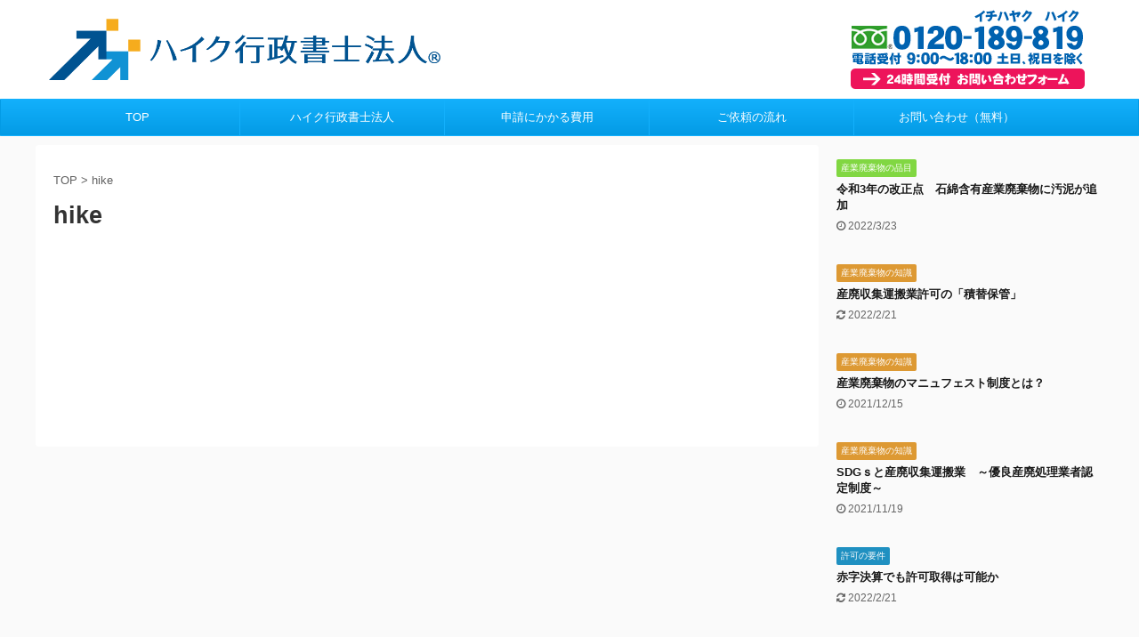

--- FILE ---
content_type: text/html; charset=UTF-8
request_url: https://3-pai.net/author/hike/
body_size: 9089
content:
<!DOCTYPE html>
<!--[if lt IE 7]>
<html class="ie6" lang="ja"> <![endif]-->
<!--[if IE 7]>
<html class="i7" lang="ja"> <![endif]-->
<!--[if IE 8]>
<html class="ie" lang="ja"> <![endif]-->
<!--[if gt IE 8]><!-->
<html lang="ja" class="s-navi-right s-navi-search-overlay  toc-style-default">
	<!--<![endif]-->
	<head prefix="og: http://ogp.me/ns# fb: http://ogp.me/ns/fb# article: http://ogp.me/ns/article#">
		<meta charset="UTF-8" >
		<meta name="viewport" content="width=device-width,initial-scale=1.0,user-scalable=no,viewport-fit=cover">
		<meta name="format-detection" content="telephone=no" >
		<meta name="referrer" content="no-referrer-when-downgrade"/>

					<meta name="robots" content="noindex,follow">
		
		<link rel="alternate" type="application/rss+xml" title="産業廃棄物収集運搬業許可のハイク行政書士法人 RSS Feed" href="https://3-pai.net/feed/" />
		<link rel="pingback" href="https://3-pai.net/xmlrpc.php" >
		<!--[if lt IE 9]>
		<script src="https://3-pai.net/wp-content/themes/affinger5/js/html5shiv.js"></script>
		<![endif]-->
				<meta name='robots' content='max-image-preview:large' />
<title>hike - 産業廃棄物収集運搬業許可のハイク行政書士法人</title>
<link rel='dns-prefetch' href='//ajax.googleapis.com' />
<link rel='dns-prefetch' href='//s.w.org' />
<link rel='dns-prefetch' href='//c0.wp.com' />
<script type="text/javascript">
window._wpemojiSettings = {"baseUrl":"https:\/\/s.w.org\/images\/core\/emoji\/14.0.0\/72x72\/","ext":".png","svgUrl":"https:\/\/s.w.org\/images\/core\/emoji\/14.0.0\/svg\/","svgExt":".svg","source":{"concatemoji":"https:\/\/3-pai.net\/wp-includes\/js\/wp-emoji-release.min.js?ver=6.0.3"}};
/*! This file is auto-generated */
!function(e,a,t){var n,r,o,i=a.createElement("canvas"),p=i.getContext&&i.getContext("2d");function s(e,t){var a=String.fromCharCode,e=(p.clearRect(0,0,i.width,i.height),p.fillText(a.apply(this,e),0,0),i.toDataURL());return p.clearRect(0,0,i.width,i.height),p.fillText(a.apply(this,t),0,0),e===i.toDataURL()}function c(e){var t=a.createElement("script");t.src=e,t.defer=t.type="text/javascript",a.getElementsByTagName("head")[0].appendChild(t)}for(o=Array("flag","emoji"),t.supports={everything:!0,everythingExceptFlag:!0},r=0;r<o.length;r++)t.supports[o[r]]=function(e){if(!p||!p.fillText)return!1;switch(p.textBaseline="top",p.font="600 32px Arial",e){case"flag":return s([127987,65039,8205,9895,65039],[127987,65039,8203,9895,65039])?!1:!s([55356,56826,55356,56819],[55356,56826,8203,55356,56819])&&!s([55356,57332,56128,56423,56128,56418,56128,56421,56128,56430,56128,56423,56128,56447],[55356,57332,8203,56128,56423,8203,56128,56418,8203,56128,56421,8203,56128,56430,8203,56128,56423,8203,56128,56447]);case"emoji":return!s([129777,127995,8205,129778,127999],[129777,127995,8203,129778,127999])}return!1}(o[r]),t.supports.everything=t.supports.everything&&t.supports[o[r]],"flag"!==o[r]&&(t.supports.everythingExceptFlag=t.supports.everythingExceptFlag&&t.supports[o[r]]);t.supports.everythingExceptFlag=t.supports.everythingExceptFlag&&!t.supports.flag,t.DOMReady=!1,t.readyCallback=function(){t.DOMReady=!0},t.supports.everything||(n=function(){t.readyCallback()},a.addEventListener?(a.addEventListener("DOMContentLoaded",n,!1),e.addEventListener("load",n,!1)):(e.attachEvent("onload",n),a.attachEvent("onreadystatechange",function(){"complete"===a.readyState&&t.readyCallback()})),(e=t.source||{}).concatemoji?c(e.concatemoji):e.wpemoji&&e.twemoji&&(c(e.twemoji),c(e.wpemoji)))}(window,document,window._wpemojiSettings);
</script>
<style type="text/css">
img.wp-smiley,
img.emoji {
	display: inline !important;
	border: none !important;
	box-shadow: none !important;
	height: 1em !important;
	width: 1em !important;
	margin: 0 0.07em !important;
	vertical-align: -0.1em !important;
	background: none !important;
	padding: 0 !important;
}
</style>
	<link rel='stylesheet' id='wp-block-library-css'  href='https://c0.wp.com/c/6.0.3/wp-includes/css/dist/block-library/style.min.css' type='text/css' media='all' />
<style id='wp-block-library-inline-css' type='text/css'>
.has-text-align-justify{text-align:justify;}
</style>
<style id='global-styles-inline-css' type='text/css'>
body{--wp--preset--color--black: #000000;--wp--preset--color--cyan-bluish-gray: #abb8c3;--wp--preset--color--white: #ffffff;--wp--preset--color--pale-pink: #f78da7;--wp--preset--color--vivid-red: #cf2e2e;--wp--preset--color--luminous-vivid-orange: #ff6900;--wp--preset--color--luminous-vivid-amber: #fcb900;--wp--preset--color--light-green-cyan: #7bdcb5;--wp--preset--color--vivid-green-cyan: #00d084;--wp--preset--color--pale-cyan-blue: #8ed1fc;--wp--preset--color--vivid-cyan-blue: #0693e3;--wp--preset--color--vivid-purple: #9b51e0;--wp--preset--color--soft-red: #e6514c;--wp--preset--color--light-grayish-red: #fdebee;--wp--preset--color--vivid-yellow: #ffc107;--wp--preset--color--very-pale-yellow: #fffde7;--wp--preset--color--very-light-gray: #fafafa;--wp--preset--color--very-dark-gray: #313131;--wp--preset--color--original-color-a: #43a047;--wp--preset--color--original-color-b: #795548;--wp--preset--color--original-color-c: #ec407a;--wp--preset--color--original-color-d: #9e9d24;--wp--preset--gradient--vivid-cyan-blue-to-vivid-purple: linear-gradient(135deg,rgba(6,147,227,1) 0%,rgb(155,81,224) 100%);--wp--preset--gradient--light-green-cyan-to-vivid-green-cyan: linear-gradient(135deg,rgb(122,220,180) 0%,rgb(0,208,130) 100%);--wp--preset--gradient--luminous-vivid-amber-to-luminous-vivid-orange: linear-gradient(135deg,rgba(252,185,0,1) 0%,rgba(255,105,0,1) 100%);--wp--preset--gradient--luminous-vivid-orange-to-vivid-red: linear-gradient(135deg,rgba(255,105,0,1) 0%,rgb(207,46,46) 100%);--wp--preset--gradient--very-light-gray-to-cyan-bluish-gray: linear-gradient(135deg,rgb(238,238,238) 0%,rgb(169,184,195) 100%);--wp--preset--gradient--cool-to-warm-spectrum: linear-gradient(135deg,rgb(74,234,220) 0%,rgb(151,120,209) 20%,rgb(207,42,186) 40%,rgb(238,44,130) 60%,rgb(251,105,98) 80%,rgb(254,248,76) 100%);--wp--preset--gradient--blush-light-purple: linear-gradient(135deg,rgb(255,206,236) 0%,rgb(152,150,240) 100%);--wp--preset--gradient--blush-bordeaux: linear-gradient(135deg,rgb(254,205,165) 0%,rgb(254,45,45) 50%,rgb(107,0,62) 100%);--wp--preset--gradient--luminous-dusk: linear-gradient(135deg,rgb(255,203,112) 0%,rgb(199,81,192) 50%,rgb(65,88,208) 100%);--wp--preset--gradient--pale-ocean: linear-gradient(135deg,rgb(255,245,203) 0%,rgb(182,227,212) 50%,rgb(51,167,181) 100%);--wp--preset--gradient--electric-grass: linear-gradient(135deg,rgb(202,248,128) 0%,rgb(113,206,126) 100%);--wp--preset--gradient--midnight: linear-gradient(135deg,rgb(2,3,129) 0%,rgb(40,116,252) 100%);--wp--preset--duotone--dark-grayscale: url('#wp-duotone-dark-grayscale');--wp--preset--duotone--grayscale: url('#wp-duotone-grayscale');--wp--preset--duotone--purple-yellow: url('#wp-duotone-purple-yellow');--wp--preset--duotone--blue-red: url('#wp-duotone-blue-red');--wp--preset--duotone--midnight: url('#wp-duotone-midnight');--wp--preset--duotone--magenta-yellow: url('#wp-duotone-magenta-yellow');--wp--preset--duotone--purple-green: url('#wp-duotone-purple-green');--wp--preset--duotone--blue-orange: url('#wp-duotone-blue-orange');--wp--preset--font-size--small: 13px;--wp--preset--font-size--medium: 20px;--wp--preset--font-size--large: 36px;--wp--preset--font-size--x-large: 42px;}.has-black-color{color: var(--wp--preset--color--black) !important;}.has-cyan-bluish-gray-color{color: var(--wp--preset--color--cyan-bluish-gray) !important;}.has-white-color{color: var(--wp--preset--color--white) !important;}.has-pale-pink-color{color: var(--wp--preset--color--pale-pink) !important;}.has-vivid-red-color{color: var(--wp--preset--color--vivid-red) !important;}.has-luminous-vivid-orange-color{color: var(--wp--preset--color--luminous-vivid-orange) !important;}.has-luminous-vivid-amber-color{color: var(--wp--preset--color--luminous-vivid-amber) !important;}.has-light-green-cyan-color{color: var(--wp--preset--color--light-green-cyan) !important;}.has-vivid-green-cyan-color{color: var(--wp--preset--color--vivid-green-cyan) !important;}.has-pale-cyan-blue-color{color: var(--wp--preset--color--pale-cyan-blue) !important;}.has-vivid-cyan-blue-color{color: var(--wp--preset--color--vivid-cyan-blue) !important;}.has-vivid-purple-color{color: var(--wp--preset--color--vivid-purple) !important;}.has-black-background-color{background-color: var(--wp--preset--color--black) !important;}.has-cyan-bluish-gray-background-color{background-color: var(--wp--preset--color--cyan-bluish-gray) !important;}.has-white-background-color{background-color: var(--wp--preset--color--white) !important;}.has-pale-pink-background-color{background-color: var(--wp--preset--color--pale-pink) !important;}.has-vivid-red-background-color{background-color: var(--wp--preset--color--vivid-red) !important;}.has-luminous-vivid-orange-background-color{background-color: var(--wp--preset--color--luminous-vivid-orange) !important;}.has-luminous-vivid-amber-background-color{background-color: var(--wp--preset--color--luminous-vivid-amber) !important;}.has-light-green-cyan-background-color{background-color: var(--wp--preset--color--light-green-cyan) !important;}.has-vivid-green-cyan-background-color{background-color: var(--wp--preset--color--vivid-green-cyan) !important;}.has-pale-cyan-blue-background-color{background-color: var(--wp--preset--color--pale-cyan-blue) !important;}.has-vivid-cyan-blue-background-color{background-color: var(--wp--preset--color--vivid-cyan-blue) !important;}.has-vivid-purple-background-color{background-color: var(--wp--preset--color--vivid-purple) !important;}.has-black-border-color{border-color: var(--wp--preset--color--black) !important;}.has-cyan-bluish-gray-border-color{border-color: var(--wp--preset--color--cyan-bluish-gray) !important;}.has-white-border-color{border-color: var(--wp--preset--color--white) !important;}.has-pale-pink-border-color{border-color: var(--wp--preset--color--pale-pink) !important;}.has-vivid-red-border-color{border-color: var(--wp--preset--color--vivid-red) !important;}.has-luminous-vivid-orange-border-color{border-color: var(--wp--preset--color--luminous-vivid-orange) !important;}.has-luminous-vivid-amber-border-color{border-color: var(--wp--preset--color--luminous-vivid-amber) !important;}.has-light-green-cyan-border-color{border-color: var(--wp--preset--color--light-green-cyan) !important;}.has-vivid-green-cyan-border-color{border-color: var(--wp--preset--color--vivid-green-cyan) !important;}.has-pale-cyan-blue-border-color{border-color: var(--wp--preset--color--pale-cyan-blue) !important;}.has-vivid-cyan-blue-border-color{border-color: var(--wp--preset--color--vivid-cyan-blue) !important;}.has-vivid-purple-border-color{border-color: var(--wp--preset--color--vivid-purple) !important;}.has-vivid-cyan-blue-to-vivid-purple-gradient-background{background: var(--wp--preset--gradient--vivid-cyan-blue-to-vivid-purple) !important;}.has-light-green-cyan-to-vivid-green-cyan-gradient-background{background: var(--wp--preset--gradient--light-green-cyan-to-vivid-green-cyan) !important;}.has-luminous-vivid-amber-to-luminous-vivid-orange-gradient-background{background: var(--wp--preset--gradient--luminous-vivid-amber-to-luminous-vivid-orange) !important;}.has-luminous-vivid-orange-to-vivid-red-gradient-background{background: var(--wp--preset--gradient--luminous-vivid-orange-to-vivid-red) !important;}.has-very-light-gray-to-cyan-bluish-gray-gradient-background{background: var(--wp--preset--gradient--very-light-gray-to-cyan-bluish-gray) !important;}.has-cool-to-warm-spectrum-gradient-background{background: var(--wp--preset--gradient--cool-to-warm-spectrum) !important;}.has-blush-light-purple-gradient-background{background: var(--wp--preset--gradient--blush-light-purple) !important;}.has-blush-bordeaux-gradient-background{background: var(--wp--preset--gradient--blush-bordeaux) !important;}.has-luminous-dusk-gradient-background{background: var(--wp--preset--gradient--luminous-dusk) !important;}.has-pale-ocean-gradient-background{background: var(--wp--preset--gradient--pale-ocean) !important;}.has-electric-grass-gradient-background{background: var(--wp--preset--gradient--electric-grass) !important;}.has-midnight-gradient-background{background: var(--wp--preset--gradient--midnight) !important;}.has-small-font-size{font-size: var(--wp--preset--font-size--small) !important;}.has-medium-font-size{font-size: var(--wp--preset--font-size--medium) !important;}.has-large-font-size{font-size: var(--wp--preset--font-size--large) !important;}.has-x-large-font-size{font-size: var(--wp--preset--font-size--x-large) !important;}
</style>
<link rel='stylesheet' id='contact-form-7-css'  href='https://3-pai.net/wp-content/plugins/contact-form-7/includes/css/styles.css?ver=5.2.2' type='text/css' media='all' />
<link rel='stylesheet' id='normalize-css'  href='https://3-pai.net/wp-content/themes/affinger5/css/normalize.css?ver=1.5.9' type='text/css' media='all' />
<link rel='stylesheet' id='font-awesome-css'  href='https://3-pai.net/wp-content/themes/affinger5/css/fontawesome/css/font-awesome.min.css?ver=4.7.0' type='text/css' media='all' />
<link rel='stylesheet' id='st_svg-css'  href='https://3-pai.net/wp-content/themes/affinger5/st_svg/style.css?ver=6.0.3' type='text/css' media='all' />
<link rel='stylesheet' id='style-css'  href='https://3-pai.net/wp-content/themes/affinger5/style.css?ver=6.0.3' type='text/css' media='all' />
<link rel='stylesheet' id='single-css'  href='https://3-pai.net/wp-content/themes/affinger5/st-rankcss.php' type='text/css' media='all' />
<link rel='stylesheet' id='st-themecss-css'  href='https://3-pai.net/wp-content/themes/affinger5/st-themecss-loader.php?ver=6.0.3' type='text/css' media='all' />
<link rel='stylesheet' id='jetpack_css-css'  href='https://c0.wp.com/p/jetpack/9.0.5/css/jetpack.css' type='text/css' media='all' />
<script type='text/javascript' src='//ajax.googleapis.com/ajax/libs/jquery/1.11.3/jquery.min.js?ver=1.11.3' id='jquery-js'></script>
<link rel="https://api.w.org/" href="https://3-pai.net/wp-json/" /><link rel="alternate" type="application/json" href="https://3-pai.net/wp-json/wp/v2/users/1" /><style type='text/css'>img#wpstats{display:none}</style><meta name="robots" content="noindex, follow" />
<meta name="google-site-verification" content="G8151GK7JVULTg904jJj68ujFeCIvuSlXZPH-RWJKa4" />
<link rel="icon" href="https://3-pai.net/wp-content/uploads/2020/08/cropped-fabicon-32x32.png" sizes="32x32" />
<link rel="icon" href="https://3-pai.net/wp-content/uploads/2020/08/cropped-fabicon-192x192.png" sizes="192x192" />
<link rel="apple-touch-icon" href="https://3-pai.net/wp-content/uploads/2020/08/cropped-fabicon-180x180.png" />
<meta name="msapplication-TileImage" content="https://3-pai.net/wp-content/uploads/2020/08/cropped-fabicon-270x270.png" />
			<script>
		(function (i, s, o, g, r, a, m) {
			i['GoogleAnalyticsObject'] = r;
			i[r] = i[r] || function () {
					(i[r].q = i[r].q || []).push(arguments)
				}, i[r].l = 1 * new Date();
			a = s.createElement(o),
				m = s.getElementsByTagName(o)[0];
			a.async = 1;
			a.src = g;
			m.parentNode.insertBefore(a, m)
		})(window, document, 'script', '//www.google-analytics.com/analytics.js', 'ga');

		ga('create', 'UA-185113732', 'auto');
		ga('send', 'pageview');

	</script>
					


<script>
	jQuery(function(){
		jQuery('.st-btn-open').click(function(){
			jQuery(this).next('.st-slidebox').stop(true, true).slideToggle();
			jQuery(this).addClass('st-btn-open-click');
		});
	});
</script>


<script>
	jQuery(function(){
		jQuery("#toc_container:not(:has(ul ul))").addClass("only-toc");
		jQuery(".st-ac-box ul:has(.cat-item)").each(function(){
			jQuery(this).addClass("st-ac-cat");
		});
	});
</script>

<script>
	jQuery(function(){
						jQuery('.st-star').parent('.rankh4').css('padding-bottom','5px'); // スターがある場合のランキング見出し調整
	});
</script>


			</head>
	<body class="archive author author-hike author-1 not-front-page" >				<div id="st-ami">
				<div id="wrapper" class="">
				<div id="wrapper-in">
					<header id="">
						<div id="headbox-bg">
							<div id="headbox">

								<nav id="s-navi" class="pcnone" data-st-nav data-st-nav-type="normal">
		<dl class="acordion is-active" data-st-nav-primary>
			<dt class="trigger">
				<p class="acordion_button"><span class="op op-menu has-text"><i class="fa st-svg-menu"></i></span></p>

				
				
							<!-- 追加メニュー -->
															<p class="acordion_extra_1"><a href="tel:0364237158"><span class="op-st"><i class="fa fa fa-mobile" aria-hidden="true"></i><span class="op-text">タップすると電話でお問い合わせができます</span></span></a></p>
							
							<!-- 追加メニュー2 -->
							
							</dt>

			<dd class="acordion_tree">
				<div class="acordion_tree_content">

					

												<div class="menu-%e3%83%98%e3%83%83%e3%83%80%e3%83%bc-container"><ul id="menu-%e3%83%98%e3%83%83%e3%83%80%e3%83%bc" class="menu"><li id="menu-item-100" class="menu-item menu-item-type-custom menu-item-object-custom menu-item-home menu-item-100"><a href="https://3-pai.net/"><span class="menu-item-label">TOP</span></a></li>
<li id="menu-item-97" class="menu-item menu-item-type-post_type menu-item-object-page menu-item-97"><a href="https://3-pai.net/aboutus/"><span class="menu-item-label">ハイク行政書士法人</span></a></li>
<li id="menu-item-98" class="menu-item menu-item-type-post_type menu-item-object-page menu-item-98"><a href="https://3-pai.net/fee/"><span class="menu-item-label">申請にかかる費用</span></a></li>
<li id="menu-item-96" class="menu-item menu-item-type-post_type menu-item-object-page menu-item-96"><a href="https://3-pai.net/flow/"><span class="menu-item-label">ご依頼の流れ</span></a></li>
<li id="menu-item-109" class="menu-item menu-item-type-post_type menu-item-object-page menu-item-109"><a href="https://3-pai.net/toiawase/"><span class="menu-item-label">お問い合わせ（無料）</span></a></li>
</ul></div>						<div class="clear"></div>

					
				</div>
			</dd>

					</dl>

					</nav>

								<div id="header-l">
									
									<div id="st-text-logo">
												<!-- ロゴ又はブログ名 -->
        							<p class="sitename sitename-only"><a href="https://3-pai.net/">
                                            <img class="sitename-only-img" alt="産業廃棄物収集運搬業許可のハイク行政書士法人" src="https://3-pai.net/wp-content/uploads/2022/11/logo-04R切り抜き済み.png" >
                                    </a></p>
                        
    									</div>
								</div><!-- /#header-l -->

								<div id="header-r" class="smanone">
									
	
		<div id="st_custom_html_widget-2" class="widget_text headbox widget_st_custom_html_widget">
		
		<div class="textwidget custom-html-widget">
			<a href="https://3-pai.net/toiawase/"><img src="https://3-pai.net/wp-content/uploads/2022/11/top-left2-1.png"></a>		</div>

		</div>
										</div><!-- /#header-r -->
							</div><!-- /#headbox-bg -->
						</div><!-- /#headbox clearfix -->

						
						
						
						
											
<div id="gazou-wide">
			<div id="st-menubox">
			<div id="st-menuwide">
				<nav class="smanone clearfix"><ul id="menu-%e3%83%98%e3%83%83%e3%83%80%e3%83%bc-1" class="menu"><li class="menu-item menu-item-type-custom menu-item-object-custom menu-item-home menu-item-100"><a href="https://3-pai.net/">TOP</a></li>
<li class="menu-item menu-item-type-post_type menu-item-object-page menu-item-97"><a href="https://3-pai.net/aboutus/">ハイク行政書士法人</a></li>
<li class="menu-item menu-item-type-post_type menu-item-object-page menu-item-98"><a href="https://3-pai.net/fee/">申請にかかる費用</a></li>
<li class="menu-item menu-item-type-post_type menu-item-object-page menu-item-96"><a href="https://3-pai.net/flow/">ご依頼の流れ</a></li>
<li class="menu-item menu-item-type-post_type menu-item-object-page menu-item-109"><a href="https://3-pai.net/toiawase/">お問い合わせ（無料）</a></li>
</ul></nav>			</div>
		</div>
				</div>
					
					
					</header>

					

					<div id="content-w">

					
					
					

<div id="content" class="clearfix">
	<div id="contentInner">
		<main >
			<article>
				<div id="author-page-1" class="post">
					<!--ぱんくず -->
						<div id="breadcrumb">
						<ol>
							<li><a href="https://3-pai.net"><span>TOP</span></a> >  </li>
							<li>hike</li>
						</ol>
						</div>
					<!--/ ぱんくず -->
					<!--ループ開始-->
					
					
					<h1 class="entry-title">hike</h1>

						<div class="center st-authorpage-profile-avatar" style="padding-bottom:20px;">
																												</div>

						<p class="st-author-description"></p>
						<div class="st-author-box">
							<div class="post st-author-profile">
								<div class="sns">
									<ul class="profile-sns clearfix">
										
										
										
										
										
										
										
																			</ul>
								</div>
							</div>
						</div>
				</div>
				<!--/post-->
				<div class="kanren">
	
	</div>
					<div class="st-pagelink">
		<div class="st-pagelink-in">
				</div>
	</div>
			</article>
		</main>
	</div>
	<!-- /#contentInner -->
	<div id="side">
	<aside>

		
					<div class="kanren">
									<div class="no-thumbitiran">
			
	
	<p class="st-catgroup itiran-category">
		<a href="https://3-pai.net/category/hinmoku/" title="View all posts in 産業廃棄物の品目" rel="category tag"><span class="catname st-catid6">産業廃棄物の品目</span></a>	</p>
			<h5 class="kanren-t"><a href="https://3-pai.net/hinmoku/614/">令和3年の改正点　石綿含有産業廃棄物に汚泥が追加</a></h5>
				<div class="blog_info">
		<p>
							<i class="fa fa-clock-o"></i>2022/3/23					</p>
	</div>
								</div>

							<div class="no-thumbitiran">
			
	
	<p class="st-catgroup itiran-category">
		<a href="https://3-pai.net/category/chishiki/" title="View all posts in 産業廃棄物の知識" rel="category tag"><span class="catname st-catid5">産業廃棄物の知識</span></a>	</p>
			<h5 class="kanren-t"><a href="https://3-pai.net/chishiki/597/">産廃収集運搬業許可の「積替保管」</a></h5>
				<div class="blog_info">
		<p>
							<i class="fa fa-refresh"></i>2022/2/21					</p>
	</div>
								</div>

							<div class="no-thumbitiran">
			
	
	<p class="st-catgroup itiran-category">
		<a href="https://3-pai.net/category/chishiki/" title="View all posts in 産業廃棄物の知識" rel="category tag"><span class="catname st-catid5">産業廃棄物の知識</span></a>	</p>
			<h5 class="kanren-t"><a href="https://3-pai.net/chishiki/564/">産業廃棄物のマニュフェスト制度とは？</a></h5>
				<div class="blog_info">
		<p>
							<i class="fa fa-clock-o"></i>2021/12/15					</p>
	</div>
								</div>

							<div class="no-thumbitiran">
			
	
	<p class="st-catgroup itiran-category">
		<a href="https://3-pai.net/category/chishiki/" title="View all posts in 産業廃棄物の知識" rel="category tag"><span class="catname st-catid5">産業廃棄物の知識</span></a>	</p>
			<h5 class="kanren-t"><a href="https://3-pai.net/chishiki/540/">SDGｓと産廃収集運搬業　～優良産廃処理業者認定制度～</a></h5>
				<div class="blog_info">
		<p>
							<i class="fa fa-clock-o"></i>2021/11/19					</p>
	</div>
								</div>

							<div class="no-thumbitiran">
			
	
	<p class="st-catgroup itiran-category">
		<a href="https://3-pai.net/category/youken/" title="View all posts in 許可の要件" rel="category tag"><span class="catname st-catid8">許可の要件</span></a>	</p>
			<h5 class="kanren-t"><a href="https://3-pai.net/youken/189/">赤字決算でも許可取得は可能か</a></h5>
				<div class="blog_info">
		<p>
							<i class="fa fa-refresh"></i>2022/2/21					</p>
	</div>
								</div>

					</div>
		
					<div id="mybox">
				
		<div id="recent-posts-2" class="ad widget_recent_entries">
		<h4 class="menu_underh2"><span>最近の投稿</span></h4>
		<ul>
											<li>
					<a href="https://3-pai.net/hinmoku/614/">令和3年の改正点　石綿含有産業廃棄物に汚泥が追加</a>
									</li>
											<li>
					<a href="https://3-pai.net/chishiki/597/">産廃収集運搬業許可の「積替保管」</a>
									</li>
											<li>
					<a href="https://3-pai.net/chishiki/564/">産業廃棄物のマニュフェスト制度とは？</a>
									</li>
											<li>
					<a href="https://3-pai.net/chishiki/540/">SDGｓと産廃収集運搬業　～優良産廃処理業者認定制度～</a>
									</li>
											<li>
					<a href="https://3-pai.net/youken/189/">赤字決算でも許可取得は可能か</a>
									</li>
					</ul>

		</div><div id="search-2" class="ad widget_search"><div id="search" class="search-custom-d">
	<form method="get" id="searchform" action="https://3-pai.net/">
		<label class="hidden" for="s">
					</label>
		<input type="text" placeholder="" value="" name="s" id="s" />
		<input type="submit" value="&#xf002;" class="fa" id="searchsubmit" />
	</form>
</div>
<!-- /stinger --> 
</div><div id="categories-2" class="ad widget_categories"><h4 class="menu_underh2"><span>カテゴリー</span></h4>
			<ul>
					<li class="cat-item cat-item-10"><a href="https://3-pai.net/category/%e5%8f%8e%e9%9b%86%e9%81%8b%e6%90%ac%e3%81%a7%e4%bd%bf%e7%94%a8%e3%81%99%e3%82%8b%e8%bb%8a%e4%b8%a1/" ><span class="cat-item-label">収集運搬で使用する車両</span></a>
</li>
	<li class="cat-item cat-item-6"><a href="https://3-pai.net/category/hinmoku/" ><span class="cat-item-label">産業廃棄物の品目</span></a>
</li>
	<li class="cat-item cat-item-5"><a href="https://3-pai.net/category/chishiki/" ><span class="cat-item-label">産業廃棄物の知識</span></a>
</li>
	<li class="cat-item cat-item-4"><a href="https://3-pai.net/category/kiwotsukeruzikou/" ><span class="cat-item-label">申請の際に気をつける事項</span></a>
</li>
	<li class="cat-item cat-item-7"><a href="https://3-pai.net/category/kisaihouhou/" ><span class="cat-item-label">申請書類の記載方法</span></a>
</li>
	<li class="cat-item cat-item-8"><a href="https://3-pai.net/category/youken/" ><span class="cat-item-label">許可の要件</span></a>
</li>
	<li class="cat-item cat-item-9"><a href="https://3-pai.net/category/shinsei/" ><span class="cat-item-label">許可申請</span></a>
</li>
			</ul>

			</div>			</div>
		
		<div id="scrollad">
						<!--ここにgoogleアドセンスコードを貼ると規約違反になるので注意して下さい-->
			
		</div>
	</aside>
</div>
<!-- /#side -->
</div>
<!--/#content -->
</div><!-- /contentw -->
<footer>
	<div id="footer">
		<div id="footer-in">
			
												<div class="footer-wbox clearfix">
						<div class="footer-r footer-column3 clearfix">
							<div class="footer-r-2">
								<div id="categories-3" class="footer-rbox widget_categories"><p class="st-widgets-title">カテゴリー</p>
			<ul>
					<li class="cat-item cat-item-10"><a href="https://3-pai.net/category/%e5%8f%8e%e9%9b%86%e9%81%8b%e6%90%ac%e3%81%a7%e4%bd%bf%e7%94%a8%e3%81%99%e3%82%8b%e8%bb%8a%e4%b8%a1/" ><span class="cat-item-label">収集運搬で使用する車両</span></a>
</li>
	<li class="cat-item cat-item-6"><a href="https://3-pai.net/category/hinmoku/" ><span class="cat-item-label">産業廃棄物の品目</span></a>
</li>
	<li class="cat-item cat-item-5"><a href="https://3-pai.net/category/chishiki/" ><span class="cat-item-label">産業廃棄物の知識</span></a>
</li>
	<li class="cat-item cat-item-4"><a href="https://3-pai.net/category/kiwotsukeruzikou/" ><span class="cat-item-label">申請の際に気をつける事項</span></a>
</li>
	<li class="cat-item cat-item-7"><a href="https://3-pai.net/category/kisaihouhou/" ><span class="cat-item-label">申請書類の記載方法</span></a>
</li>
	<li class="cat-item cat-item-8"><a href="https://3-pai.net/category/youken/" ><span class="cat-item-label">許可の要件</span></a>
</li>
	<li class="cat-item cat-item-9"><a href="https://3-pai.net/category/shinsei/" ><span class="cat-item-label">許可申請</span></a>
</li>
			</ul>

			</div>							</div>
							<div class="footer-r-3">
								
		<div id="st_custom_html_widget-4" class="widget_text footer-rbox-b widget_st_custom_html_widget">
					<p class="st-widgets-title">アクセスマップ</p>		
		<div class="textwidget custom-html-widget">
			<p class="has-inline-color has-white-color"><span class="huto">●連絡先</span><br />
フリーダイヤル：0120-189-819（お客様専用）<br />
本店　TEL：03-6423-7158　FAX：03-6423-7159<br />
埼玉県庁前支店　TEL：048-762-9255　FAX：048-762-9266</p>

<p class="has-inline-color has-white-color"><span class="huto">●本店所在地</span><br />
<iframe style="border: 0;" src="https://www.google.com/maps/embed?pb=!1m18!1m12!1m3!1d3240.96250027398!2d139.70837831542372!3d35.677925337760286!2m3!1f0!2f0!3f0!3m2!1i1024!2i768!4f13.1!3m3!1m2!1s0x60188cbe0dd26dd1%3A0xaf608a6b2d0eeb7a!2zSElLReihjOaUv-abuOWjq-azleS6ug!5e0!3m2!1sja!2sjp!4v1458466851434" width="100%" height="300" frameborder="0" allowfullscreen="allowfullscreen"></iframe>
〒151-0053 東京都渋谷区代々木2-5-1 羽田ビル705<br />
・JR新宿駅南口より徒歩5分<br />
・大江戸線、新宿線、京王新線新宿駅の各出口より徒歩数分<br />
※駐車場の準備はございません。お車で来所の際は周辺のコインパーキングをご利用ください。</p>

<p class="has-inline-color has-white-color"><span class="huto">●埼玉県庁前支店所在地</span><br />
<iframe src="https://www.google.com/maps/embed?pb=!1m18!1m12!1m3!1d3233.524371673741!2d139.65042731526373!3d35.86066458015287!2m3!1f0!2f0!3f0!3m2!1i1024!2i768!4f13.1!3m3!1m2!1s0x6018c02a8433d555%3A0xc3093c54196c55ff!2z44CSMzMwLTAwNjIg5Z-8546J55yM44GV44GE44Gf44G-5biC5rWm5ZKM5Yy65Luy55S677yS5LiB55uu77yV4oiS77yR!5e0!3m2!1sja!2sjp!4v1667264612147!5m2!1sja!2sjp" width="100%" height="300" style="border:0;" allowfullscreen="" loading="lazy" referrerpolicy="no-referrer-when-downgrade"></iframe>
〒330-0062　埼玉県さいたま市浦和区仲町2-5-1ロイヤルパインズホテルB1F<br />
・JR浦和駅北口より徒歩5分<br />
※敷地内にコインパーキングがございますので、お車で来所の際にご使用ください。</p>		</div>

		</div>
									</div>
						</div>
						<div class="footer-l">
							<!-- フッターのメインコンテンツ -->


	<div id="st-text-logo">

		<h3 class="footerlogo">
		<!-- ロゴ又はブログ名 -->
					<a href="https://3-pai.net/">
						
				<img alt="産業廃棄物収集運搬業許可のハイク行政書士法人" src="https://3-pai.net/wp-content/uploads/2022/11/logo-01R切り抜き済.png" >
								</a>
				</h3>
			</div>
		

	<div class="st-footer-tel">
		
	
		<div id="st_custom_html_widget-2" class="widget_text headbox widget_st_custom_html_widget">
		
		<div class="textwidget custom-html-widget">
			<a href="https://3-pai.net/toiawase/"><img src="https://3-pai.net/wp-content/uploads/2022/11/top-left2-1.png"></a>		</div>

		</div>
			</div>
						</div>
					</div>
									</div>
	</div>
</footer>
</div>
<!-- /#wrapperin -->
</div>
<!-- /#wrapper -->
</div><!-- /#st-ami -->
<p class="copyr" data-copyr><small>&copy; 2026 産業廃棄物収集運搬業許可のハイク行政書士法人 </small></p><script type='text/javascript' id='contact-form-7-js-extra'>
/* <![CDATA[ */
var wpcf7 = {"apiSettings":{"root":"https:\/\/3-pai.net\/wp-json\/contact-form-7\/v1","namespace":"contact-form-7\/v1"}};
/* ]]> */
</script>
<script type='text/javascript' src='https://3-pai.net/wp-content/plugins/contact-form-7/includes/js/scripts.js?ver=5.2.2' id='contact-form-7-js'></script>
<script type='text/javascript' id='base-js-extra'>
/* <![CDATA[ */
var ST = {"ajax_url":"https:\/\/3-pai.net\/wp-admin\/admin-ajax.php","expand_accordion_menu":"","sidemenu_accordion":"","is_mobile":""};
/* ]]> */
</script>
<script type='text/javascript' src='https://3-pai.net/wp-content/themes/affinger5/js/base.js?ver=6.0.3' id='base-js'></script>
	<script>
		(function (window, document, $, undefined) {
			'use strict';

			$(function () {
				var s = $('[data-copyr]'), t = $('#footer-in');
				
				s.length && t.length && t.append(s);
			});
		}(window, window.document, jQuery));
	</script><script type='text/javascript' src='https://stats.wp.com/e-202604.js' async='async' defer='defer'></script>
<script type='text/javascript'>
	_stq = window._stq || [];
	_stq.push([ 'view', {v:'ext',j:'1:9.0.5',blog:'184561731',post:'0',tz:'9',srv:'3-pai.net'} ]);
	_stq.push([ 'clickTrackerInit', '184561731', '0' ]);
</script>
					<div id="page-top"><a href="#wrapper" class="fa fa-angle-up"></a></div>
		</body></html>
